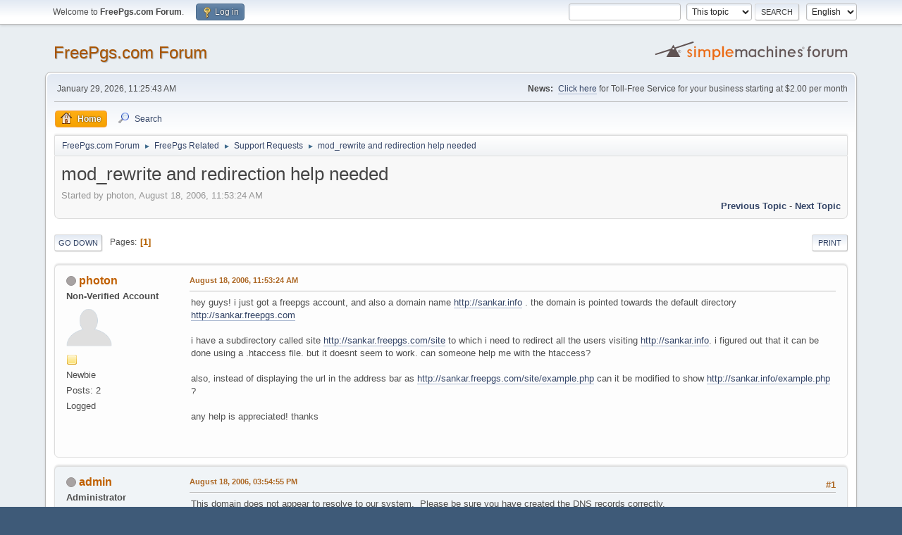

--- FILE ---
content_type: text/html; charset=UTF-8
request_url: https://forum.freepgs.com/index.php?topic=1332.0;prev_next=next
body_size: 5742
content:
<!DOCTYPE html>
<html lang="en-US">
<head>
	<meta charset="UTF-8">
	<link rel="stylesheet" href="https://forum.freepgs.com/Themes/default/css/minified_7877f6f6ec04ccc80484f44c1fb17bad.css?smf214_1700276692">
	<style>
	img.avatar { max-width: 65px !important; max-height: 65px !important; }
	
	</style>
	<script>
		var smf_theme_url = "https://forum.freepgs.com/Themes/default";
		var smf_default_theme_url = "https://forum.freepgs.com/Themes/default";
		var smf_images_url = "https://forum.freepgs.com/Themes/default/images";
		var smf_smileys_url = "https://forum.freepgs.com/Smileys";
		var smf_smiley_sets = "default,classic,fugue,alienine";
		var smf_smiley_sets_default = "default";
		var smf_avatars_url = "https://forum.freepgs.com/avatars";
		var smf_scripturl = "https://forum.freepgs.com/index.php?PHPSESSID=d7613b2d091d8bf4d3b756cdd9d9624d&amp;";
		var smf_iso_case_folding = false;
		var smf_charset = "UTF-8";
		var smf_session_id = "136f0dfb868e3d7d80c4b7cc5a60eada";
		var smf_session_var = "c86f674f9a0";
		var smf_member_id = 0;
		var ajax_notification_text = 'Loading...';
		var help_popup_heading_text = 'A little lost? Let me explain:';
		var banned_text = 'Sorry Guest, you are banned from using this forum!';
		var smf_txt_expand = 'Expand';
		var smf_txt_shrink = 'Shrink';
		var smf_collapseAlt = 'Hide';
		var smf_expandAlt = 'Show';
		var smf_quote_expand = false;
		var allow_xhjr_credentials = false;
	</script>
	<script src="https://ajax.googleapis.com/ajax/libs/jquery/3.6.3/jquery.min.js"></script>
	<script src="https://forum.freepgs.com/Themes/default/scripts/jquery.sceditor.bbcode.min.js?smf214_1700276692"></script>
	<script src="https://forum.freepgs.com/Themes/default/scripts/minified_efa43981ee7575a95b86801d3ea5cf10.js?smf214_1700276692"></script>
	<script src="https://forum.freepgs.com/Themes/default/scripts/minified_f7b552279a8851fda929923989f72d0d.js?smf214_1700276692" defer></script>
	<script>
		var smf_smileys_url = 'https://forum.freepgs.com/Smileys/default';
		var bbc_quote_from = 'Quote from';
		var bbc_quote = 'Quote';
		var bbc_search_on = 'on';
	var smf_you_sure ='Are you sure you want to do this?';
	</script>
	<title>mod_rewrite and redirection help needed</title>
	<meta name="viewport" content="width=device-width, initial-scale=1">
	<meta property="og:site_name" content="FreePgs.com Forum">
	<meta property="og:title" content="mod_rewrite and redirection help needed">
	<meta property="og:url" content="https://forum.freepgs.com/index.php?PHPSESSID=d7613b2d091d8bf4d3b756cdd9d9624d&amp;topic=1337.0">
	<meta property="og:description" content="mod_rewrite and redirection help needed">
	<meta name="description" content="mod_rewrite and redirection help needed">
	<meta name="theme-color" content="#557EA0">
	<meta name="robots" content="noindex">
	<link rel="canonical" href="https://forum.freepgs.com/index.php?topic=1337.0">
	<link rel="help" href="https://forum.freepgs.com/index.php?PHPSESSID=d7613b2d091d8bf4d3b756cdd9d9624d&amp;action=help">
	<link rel="contents" href="https://forum.freepgs.com/index.php?PHPSESSID=d7613b2d091d8bf4d3b756cdd9d9624d&amp;">
	<link rel="search" href="https://forum.freepgs.com/index.php?PHPSESSID=d7613b2d091d8bf4d3b756cdd9d9624d&amp;action=search">
	<link rel="alternate" type="application/rss+xml" title="FreePgs.com Forum - RSS" href="https://forum.freepgs.com/index.php?PHPSESSID=d7613b2d091d8bf4d3b756cdd9d9624d&amp;action=.xml;type=rss2;board=9">
	<link rel="alternate" type="application/atom+xml" title="FreePgs.com Forum - Atom" href="https://forum.freepgs.com/index.php?PHPSESSID=d7613b2d091d8bf4d3b756cdd9d9624d&amp;action=.xml;type=atom;board=9">
	<link rel="index" href="https://forum.freepgs.com/index.php?PHPSESSID=d7613b2d091d8bf4d3b756cdd9d9624d&amp;board=9.0">
</head>
<body id="chrome" class="action_messageindex board_9">
<div id="footerfix">
	<div id="top_section">
		<div class="inner_wrap">
			<ul class="floatleft" id="top_info">
				<li class="welcome">
					Welcome to <strong>FreePgs.com Forum</strong>.
				</li>
				<li class="button_login">
					<a href="https://forum.freepgs.com/index.php?PHPSESSID=d7613b2d091d8bf4d3b756cdd9d9624d&amp;action=login" class="open" onclick="return reqOverlayDiv(this.href, 'Log in', 'login');">
						<span class="main_icons login"></span>
						<span class="textmenu">Log in</span>
					</a>
				</li>
			</ul>
			<form id="languages_form" method="get" class="floatright">
				<select id="language_select" name="language" onchange="this.form.submit()">
					<option value="german">German</option>
					<option value="spanish">Spanish</option>
					<option value="dutch">Dutch</option>
					<option value="english" selected="selected">English</option>
				</select>
				<noscript>
					<input type="submit" value="Go">
				</noscript>
			</form>
			<form id="search_form" class="floatright" action="https://forum.freepgs.com/index.php?PHPSESSID=d7613b2d091d8bf4d3b756cdd9d9624d&amp;action=search2" method="post" accept-charset="UTF-8">
				<input type="search" name="search" value="">&nbsp;
				<select name="search_selection">
					<option value="all">Entire forum </option>
					<option value="topic" selected>This topic</option>
					<option value="board">This board</option>
				</select>
				<input type="hidden" name="sd_topic" value="1337">
				<input type="submit" name="search2" value="Search" class="button">
				<input type="hidden" name="advanced" value="0">
			</form>
		</div><!-- .inner_wrap -->
	</div><!-- #top_section -->
	<div id="header">
		<h1 class="forumtitle">
			<a id="top" href="https://forum.freepgs.com/index.php?PHPSESSID=d7613b2d091d8bf4d3b756cdd9d9624d&amp;">FreePgs.com Forum</a>
		</h1>
		<img id="smflogo" src="https://forum.freepgs.com/Themes/default/images/smflogo.svg" alt="Simple Machines Forum" title="Simple Machines Forum">
	</div>
	<div id="wrapper">
		<div id="upper_section">
			<div id="inner_section">
				<div id="inner_wrap" class="hide_720">
					<div class="user">
						<time datetime="2026-01-29T11:25:43Z">January 29, 2026, 11:25:43 AM</time>
					</div>
					<div class="news">
						<h2>News: </h2>
						<p><a href="https://www.telcan.net/tollfree/?ID=165130" class="bbc_link" target="_blank" rel="noopener">Click here</a> for Toll-Free Service for your business starting at $2.00 per month</p>
					</div>
				</div>
				<a class="mobile_user_menu">
					<span class="menu_icon"></span>
					<span class="text_menu">Main Menu</span>
				</a>
				<div id="main_menu">
					<div id="mobile_user_menu" class="popup_container">
						<div class="popup_window description">
							<div class="popup_heading">Main Menu
								<a href="javascript:void(0);" class="main_icons hide_popup"></a>
							</div>
							
					<ul class="dropmenu menu_nav">
						<li class="button_home">
							<a class="active" href="https://forum.freepgs.com/index.php?PHPSESSID=d7613b2d091d8bf4d3b756cdd9d9624d&amp;">
								<span class="main_icons home"></span><span class="textmenu">Home</span>
							</a>
						</li>
						<li class="button_search">
							<a href="https://forum.freepgs.com/index.php?PHPSESSID=d7613b2d091d8bf4d3b756cdd9d9624d&amp;action=search">
								<span class="main_icons search"></span><span class="textmenu">Search</span>
							</a>
						</li>
					</ul><!-- .menu_nav -->
						</div>
					</div>
				</div>
				<div class="navigate_section">
					<ul>
						<li>
							<a href="https://forum.freepgs.com/index.php?PHPSESSID=d7613b2d091d8bf4d3b756cdd9d9624d&amp;"><span>FreePgs.com Forum</span></a>
						</li>
						<li>
							<span class="dividers"> &#9658; </span>
							<a href="https://forum.freepgs.com/index.php?PHPSESSID=d7613b2d091d8bf4d3b756cdd9d9624d&amp;#c2"><span>FreePgs Related</span></a>
						</li>
						<li>
							<span class="dividers"> &#9658; </span>
							<a href="https://forum.freepgs.com/index.php?PHPSESSID=d7613b2d091d8bf4d3b756cdd9d9624d&amp;board=9.0"><span>Support Requests</span></a>
						</li>
						<li class="last">
							<span class="dividers"> &#9658; </span>
							<a href="https://forum.freepgs.com/index.php?PHPSESSID=d7613b2d091d8bf4d3b756cdd9d9624d&amp;topic=1337.0"><span>mod_rewrite and redirection help needed</span></a>
						</li>
					</ul>
				</div><!-- .navigate_section -->
			</div><!-- #inner_section -->
		</div><!-- #upper_section -->
		<div id="content_section">
			<div id="main_content_section">
		<div id="display_head" class="information">
			<h2 class="display_title">
				<span id="top_subject">mod_rewrite and redirection help needed</span>
			</h2>
			<p>Started by photon, August 18, 2006, 11:53:24 AM</p>
			<span class="nextlinks floatright"><a href="https://forum.freepgs.com/index.php?PHPSESSID=d7613b2d091d8bf4d3b756cdd9d9624d&amp;topic=1337.0;prev_next=prev#new">Previous topic</a> - <a href="https://forum.freepgs.com/index.php?PHPSESSID=d7613b2d091d8bf4d3b756cdd9d9624d&amp;topic=1337.0;prev_next=next#new">Next topic</a></span>
		</div><!-- #display_head -->
		
		<div class="pagesection top">
			
		<div class="buttonlist floatright">
			
				<a class="button button_strip_print" href="https://forum.freepgs.com/index.php?PHPSESSID=d7613b2d091d8bf4d3b756cdd9d9624d&amp;action=printpage;topic=1337.0"  rel="nofollow">Print</a>
		</div>
			 
			<div class="pagelinks floatleft">
				<a href="#bot" class="button">Go Down</a>
				<span class="pages">Pages</span><span class="current_page">1</span> 
			</div>
		<div class="mobile_buttons floatright">
			<a class="button mobile_act">User actions</a>
			
		</div>
		</div>
		<div id="forumposts">
			<form action="https://forum.freepgs.com/index.php?PHPSESSID=d7613b2d091d8bf4d3b756cdd9d9624d&amp;action=quickmod2;topic=1337.0" method="post" accept-charset="UTF-8" name="quickModForm" id="quickModForm" onsubmit="return oQuickModify.bInEditMode ? oQuickModify.modifySave('136f0dfb868e3d7d80c4b7cc5a60eada', 'c86f674f9a0') : false">
				<div class="windowbg" id="msg6893">
					
					<div class="post_wrapper">
						<div class="poster">
							<h4>
								<span class="off" title="Offline"></span>
								<a href="https://forum.freepgs.com/index.php?PHPSESSID=d7613b2d091d8bf4d3b756cdd9d9624d&amp;action=profile;u=869" title="View the profile of photon">photon</a>
							</h4>
							<ul class="user_info">
								<li class="membergroup">Non-Verified Account</li>
								<li class="avatar">
									<a href="https://forum.freepgs.com/index.php?PHPSESSID=d7613b2d091d8bf4d3b756cdd9d9624d&amp;action=profile;u=869"><img class="avatar" src="https://forum.freepgs.com/avatars/default.png" alt=""></a>
								</li>
								<li class="icons"><img src="https://forum.freepgs.com/Themes/default/images/membericons/icon.png" alt="*"></li>
								<li class="postgroup">Newbie</li>
								<li class="postcount">Posts: 2</li>
								<li class="profile">
									<ol class="profile_icons">
									</ol>
								</li><!-- .profile -->
								<li class="poster_ip">Logged</li>
							</ul>
						</div><!-- .poster -->
						<div class="postarea">
							<div class="keyinfo">
								<div id="subject_6893" class="subject_title subject_hidden">
									<a href="https://forum.freepgs.com/index.php?PHPSESSID=d7613b2d091d8bf4d3b756cdd9d9624d&amp;msg=6893" rel="nofollow">mod_rewrite and redirection help needed</a>
								</div>
								
								<div class="postinfo">
									<span class="messageicon"  style="position: absolute; z-index: -1;">
										<img src="https://forum.freepgs.com/Themes/default/images/post/xx.png" alt="">
									</span>
									<a href="https://forum.freepgs.com/index.php?PHPSESSID=d7613b2d091d8bf4d3b756cdd9d9624d&amp;msg=6893" rel="nofollow" title="mod_rewrite and redirection help needed" class="smalltext">August 18, 2006, 11:53:24 AM</a>
									<span class="spacer"></span>
									<span class="smalltext modified floatright" id="modified_6893">
									</span>
								</div>
								<div id="msg_6893_quick_mod"></div>
							</div><!-- .keyinfo -->
							<div class="post">
								<div class="inner" data-msgid="6893" id="msg_6893">
									hey guys! i just got a freepgs account, and also a domain name <a href="http://sankar.info" class="bbc_link" target="_blank" rel="noopener">http://sankar.info</a> . the domain is pointed towards the default directory <a href="http://sankar.freepgs.com" class="bbc_link" target="_blank" rel="noopener">http://sankar.freepgs.com</a><br /><br />i have a subdirectory called site <a href="http://sankar.freepgs.com/site" class="bbc_link" target="_blank" rel="noopener">http://sankar.freepgs.com/site</a> to which i need to redirect all the users visiting <a href="http://sankar.info" class="bbc_link" target="_blank" rel="noopener">http://sankar.info</a>. i figured out that it can be done using a .htaccess file. but it doesnt seem to work. can someone help me with the htaccess?<br /><br />also, instead of displaying the url in the address bar as <a href="http://sankar.freepgs.com/site/example.php" class="bbc_link" target="_blank" rel="noopener">http://sankar.freepgs.com/site/example.php</a> can it be modified to show <a href="http://sankar.info/example.php" class="bbc_link" target="_blank" rel="noopener">http://sankar.info/example.php</a> ?<br /><br />any help is appreciated! thanks <br /><br />
								</div>
							</div><!-- .post -->
							<div class="under_message">
							</div><!-- .under_message -->
						</div><!-- .postarea -->
						<div class="moderatorbar">
						</div><!-- .moderatorbar -->
					</div><!-- .post_wrapper -->
				</div><!-- $message[css_class] -->
				<hr class="post_separator">
				<div class="windowbg" id="msg6895">
					
					
					<div class="post_wrapper">
						<div class="poster">
							<h4>
								<span class="off" title="Offline"></span>
								<a href="https://forum.freepgs.com/index.php?PHPSESSID=d7613b2d091d8bf4d3b756cdd9d9624d&amp;action=profile;u=1" title="View the profile of admin">admin</a>
							</h4>
							<ul class="user_info">
								<li class="membergroup">Administrator</li>
								<li class="avatar">
									<a href="https://forum.freepgs.com/index.php?PHPSESSID=d7613b2d091d8bf4d3b756cdd9d9624d&amp;action=profile;u=1"><img class="avatar" src="https://forum.freepgs.com/avatars/default.png" alt=""></a>
								</li>
								<li class="icons"><img src="https://forum.freepgs.com/Themes/default/images/membericons/iconadmin.png" alt="*"><img src="https://forum.freepgs.com/Themes/default/images/membericons/iconadmin.png" alt="*"><img src="https://forum.freepgs.com/Themes/default/images/membericons/iconadmin.png" alt="*"><img src="https://forum.freepgs.com/Themes/default/images/membericons/iconadmin.png" alt="*"><img src="https://forum.freepgs.com/Themes/default/images/membericons/iconadmin.png" alt="*"></li>
								<li class="postgroup">Hero Member</li>
								<li class="postcount">Posts: 1,570</li>
								<li class="im_icons">
									<ol>
										<li class="custom cust_icq"><a class="icq" href="//www.icq.com/people/163715" target="_blank" rel="noopener" title="ICQ - 163715"><img src="https://forum.freepgs.com/Themes/default/images/icq.png" alt="ICQ - 163715"></a></li>
										<li class="custom cust_skype"><a href="skype:upgrconn@passport.com?call"><img src="https://forum.freepgs.com/Themes/default/images/skype.png" alt="upgrconn@passport.com" title="upgrconn@passport.com" /></a> </li>
									</ol>
								</li>
								<li class="profile">
									<ol class="profile_icons">
									</ol>
								</li><!-- .profile -->
								<li class="poster_ip">Logged</li>
							</ul>
						</div><!-- .poster -->
						<div class="postarea">
							<div class="keyinfo">
								<div id="subject_6895" class="subject_title subject_hidden">
									<a href="https://forum.freepgs.com/index.php?PHPSESSID=d7613b2d091d8bf4d3b756cdd9d9624d&amp;msg=6895" rel="nofollow">Re: mod_rewrite and redirection help needed</a>
								</div>
								<span class="page_number floatright">#1</span>
								<div class="postinfo">
									<span class="messageicon"  style="position: absolute; z-index: -1;">
										<img src="https://forum.freepgs.com/Themes/default/images/post/xx.png" alt="">
									</span>
									<a href="https://forum.freepgs.com/index.php?PHPSESSID=d7613b2d091d8bf4d3b756cdd9d9624d&amp;msg=6895" rel="nofollow" title="Reply #1 - Re: mod_rewrite and redirection help needed" class="smalltext">August 18, 2006, 03:54:55 PM</a>
									<span class="spacer"></span>
									<span class="smalltext modified floatright" id="modified_6895">
									</span>
								</div>
								<div id="msg_6895_quick_mod"></div>
							</div><!-- .keyinfo -->
							<div class="post">
								<div class="inner" data-msgid="6895" id="msg_6895">
									This domain does not appear to resolve to our system.&nbsp; Please be sure you have created the DNS records correctly.<br /><br />The search function should reveal some other suggestions made by users (when it comes to pointing the domain to a subdirectory within your account)<br /><br />Thank you,<br />FreePgs.com Admin
								</div>
							</div><!-- .post -->
							<div class="under_message">
							</div><!-- .under_message -->
						</div><!-- .postarea -->
						<div class="moderatorbar">
						</div><!-- .moderatorbar -->
					</div><!-- .post_wrapper -->
				</div><!-- $message[css_class] -->
				<hr class="post_separator">
				<div class="windowbg" id="msg6897">
					
					<a id="new"></a>
					<div class="post_wrapper">
						<div class="poster">
							<h4>
								<span class="off" title="Offline"></span>
								<a href="https://forum.freepgs.com/index.php?PHPSESSID=d7613b2d091d8bf4d3b756cdd9d9624d&amp;action=profile;u=869" title="View the profile of photon">photon</a>
							</h4>
							<ul class="user_info">
								<li class="membergroup">Non-Verified Account</li>
								<li class="avatar">
									<a href="https://forum.freepgs.com/index.php?PHPSESSID=d7613b2d091d8bf4d3b756cdd9d9624d&amp;action=profile;u=869"><img class="avatar" src="https://forum.freepgs.com/avatars/default.png" alt=""></a>
								</li>
								<li class="icons"><img src="https://forum.freepgs.com/Themes/default/images/membericons/icon.png" alt="*"></li>
								<li class="postgroup">Newbie</li>
								<li class="postcount">Posts: 2</li>
								<li class="profile">
									<ol class="profile_icons">
									</ol>
								</li><!-- .profile -->
								<li class="poster_ip">Logged</li>
							</ul>
						</div><!-- .poster -->
						<div class="postarea">
							<div class="keyinfo">
								<div id="subject_6897" class="subject_title subject_hidden">
									<a href="https://forum.freepgs.com/index.php?PHPSESSID=d7613b2d091d8bf4d3b756cdd9d9624d&amp;msg=6897" rel="nofollow">Re: mod_rewrite and redirection help needed</a>
								</div>
								<span class="page_number floatright">#2</span>
								<div class="postinfo">
									<span class="messageicon"  style="position: absolute; z-index: -1;">
										<img src="https://forum.freepgs.com/Themes/default/images/post/xx.png" alt="">
									</span>
									<a href="https://forum.freepgs.com/index.php?PHPSESSID=d7613b2d091d8bf4d3b756cdd9d9624d&amp;msg=6897" rel="nofollow" title="Reply #2 - Re: mod_rewrite and redirection help needed" class="smalltext">August 19, 2006, 02:27:28 AM</a>
									<span class="spacer"></span>
									<span class="smalltext modified floatright" id="modified_6897">
									</span>
								</div>
								<div id="msg_6897_quick_mod"></div>
							</div><!-- .keyinfo -->
							<div class="post">
								<div class="inner" data-msgid="6897" id="msg_6897">
									thanks for the reply.<br /><br />it was working sometime back, maybe something is wrong with the domain registrar. I will try to fix it..
								</div>
							</div><!-- .post -->
							<div class="under_message">
							</div><!-- .under_message -->
						</div><!-- .postarea -->
						<div class="moderatorbar">
						</div><!-- .moderatorbar -->
					</div><!-- .post_wrapper -->
				</div><!-- $message[css_class] -->
				<hr class="post_separator">
			</form>
		</div><!-- #forumposts -->
		<div class="pagesection">
			
		<div class="buttonlist floatright">
			
				<a class="button button_strip_print" href="https://forum.freepgs.com/index.php?PHPSESSID=d7613b2d091d8bf4d3b756cdd9d9624d&amp;action=printpage;topic=1337.0"  rel="nofollow">Print</a>
		</div>
			 
			<div class="pagelinks floatleft">
				<a href="#main_content_section" class="button" id="bot">Go Up</a>
				<span class="pages">Pages</span><span class="current_page">1</span> 
			</div>
		<div class="mobile_buttons floatright">
			<a class="button mobile_act">User actions</a>
			
		</div>
		</div>
				<div class="navigate_section">
					<ul>
						<li>
							<a href="https://forum.freepgs.com/index.php?PHPSESSID=d7613b2d091d8bf4d3b756cdd9d9624d&amp;"><span>FreePgs.com Forum</span></a>
						</li>
						<li>
							<span class="dividers"> &#9658; </span>
							<a href="https://forum.freepgs.com/index.php?PHPSESSID=d7613b2d091d8bf4d3b756cdd9d9624d&amp;#c2"><span>FreePgs Related</span></a>
						</li>
						<li>
							<span class="dividers"> &#9658; </span>
							<a href="https://forum.freepgs.com/index.php?PHPSESSID=d7613b2d091d8bf4d3b756cdd9d9624d&amp;board=9.0"><span>Support Requests</span></a>
						</li>
						<li class="last">
							<span class="dividers"> &#9658; </span>
							<a href="https://forum.freepgs.com/index.php?PHPSESSID=d7613b2d091d8bf4d3b756cdd9d9624d&amp;topic=1337.0"><span>mod_rewrite and redirection help needed</span></a>
						</li>
					</ul>
				</div><!-- .navigate_section -->
		<div id="moderationbuttons">
			
		</div>
		<div id="display_jump_to"></div>
		<div id="mobile_action" class="popup_container">
			<div class="popup_window description">
				<div class="popup_heading">
					User actions
					<a href="javascript:void(0);" class="main_icons hide_popup"></a>
				</div>
				
		<div class="buttonlist">
			
				<a class="button button_strip_print" href="https://forum.freepgs.com/index.php?PHPSESSID=d7613b2d091d8bf4d3b756cdd9d9624d&amp;action=printpage;topic=1337.0"  rel="nofollow">Print</a>
		</div>
			</div>
		</div>
		<script>
			if ('XMLHttpRequest' in window)
			{
				var oQuickModify = new QuickModify({
					sScriptUrl: smf_scripturl,
					sClassName: 'quick_edit',
					bShowModify: true,
					iTopicId: 1337,
					sTemplateBodyEdit: '\n\t\t\t\t\t\t<div id="quick_edit_body_container">\n\t\t\t\t\t\t\t<div id="error_box" class="error"><' + '/div>\n\t\t\t\t\t\t\t<textarea class="editor" name="message" rows="12" tabindex="1">%body%<' + '/textarea><br>\n\t\t\t\t\t\t\t<input type="hidden" name="c86f674f9a0" value="136f0dfb868e3d7d80c4b7cc5a60eada">\n\t\t\t\t\t\t\t<input type="hidden" name="topic" value="1337">\n\t\t\t\t\t\t\t<input type="hidden" name="msg" value="%msg_id%">\n\t\t\t\t\t\t\t<div class="righttext quickModifyMargin">\n\t\t\t\t\t\t\t\t<input type="submit" name="post" value="Save" tabindex="2" onclick="return oQuickModify.modifySave(\'136f0dfb868e3d7d80c4b7cc5a60eada\', \'c86f674f9a0\');" accesskey="s" class="button"> <input type="submit" name="cancel" value="Cancel" tabindex="3" onclick="return oQuickModify.modifyCancel();" class="button">\n\t\t\t\t\t\t\t<' + '/div>\n\t\t\t\t\t\t<' + '/div>',
					sTemplateSubjectEdit: '<input type="text" name="subject" value="%subject%" size="80" maxlength="80" tabindex="4">',
					sTemplateBodyNormal: '%body%',
					sTemplateSubjectNormal: '<a hr'+'ef="' + smf_scripturl + '?topic=1337.msg%msg_id%#msg%msg_id%" rel="nofollow">%subject%<' + '/a>',
					sTemplateTopSubject: '%subject%',
					sTemplateReasonEdit: 'Reason for editing: <input type="text" name="modify_reason" value="%modify_reason%" size="80" maxlength="80" tabindex="5" class="quickModifyMargin">',
					sTemplateReasonNormal: '%modify_text',
					sErrorBorderStyle: '1px solid red'
				});

				aJumpTo[aJumpTo.length] = new JumpTo({
					sContainerId: "display_jump_to",
					sJumpToTemplate: "<label class=\"smalltext jump_to\" for=\"%select_id%\">Jump to<" + "/label> %dropdown_list%",
					iCurBoardId: 9,
					iCurBoardChildLevel: 0,
					sCurBoardName: "Support Requests",
					sBoardChildLevelIndicator: "==",
					sBoardPrefix: "=> ",
					sCatSeparator: "-----------------------------",
					sCatPrefix: "",
					sGoButtonLabel: "Go"
				});

				aIconLists[aIconLists.length] = new IconList({
					sBackReference: "aIconLists[" + aIconLists.length + "]",
					sIconIdPrefix: "msg_icon_",
					sScriptUrl: smf_scripturl,
					bShowModify: true,
					iBoardId: 9,
					iTopicId: 1337,
					sSessionId: smf_session_id,
					sSessionVar: smf_session_var,
					sLabelIconList: "Message icon",
					sBoxBackground: "transparent",
					sBoxBackgroundHover: "#ffffff",
					iBoxBorderWidthHover: 1,
					sBoxBorderColorHover: "#adadad" ,
					sContainerBackground: "#ffffff",
					sContainerBorder: "1px solid #adadad",
					sItemBorder: "1px solid #ffffff",
					sItemBorderHover: "1px dotted gray",
					sItemBackground: "transparent",
					sItemBackgroundHover: "#e0e0f0"
				});
			}
		</script>
			</div><!-- #main_content_section -->
		</div><!-- #content_section -->
	</div><!-- #wrapper -->
</div><!-- #footerfix -->
	<div id="footer">
		<div class="inner_wrap">
		<ul>
			<li class="floatright"><a href="https://forum.freepgs.com/index.php?PHPSESSID=d7613b2d091d8bf4d3b756cdd9d9624d&amp;action=help">Help</a> | <a href="https://forum.freepgs.com/index.php?PHPSESSID=d7613b2d091d8bf4d3b756cdd9d9624d&amp;action=agreement">Terms and Rules</a> | <a href="#top_section">Go Up &#9650;</a></li>
			<li class="copyright"><a href="https://forum.freepgs.com/index.php?PHPSESSID=d7613b2d091d8bf4d3b756cdd9d9624d&amp;action=credits" title="License" target="_blank" rel="noopener">SMF 2.1.4 &copy; 2023</a>, <a href="https://www.simplemachines.org" title="Simple Machines" target="_blank" rel="noopener">Simple Machines</a></li>
		</ul>
		</div>
	</div><!-- #footer -->
<script>
window.addEventListener("DOMContentLoaded", function() {
	function triggerCron()
	{
		$.get('https://forum.freepgs.com' + "/cron.php?ts=1769685930");
	}
	window.setTimeout(triggerCron, 1);
		$.sceditor.locale["en"] = {
			"Width (optional):": "Width (optional):",
			"Height (optional):": "Height (optional):",
			"Insert": "Insert",
			"Description (optional):": "Description (optional)",
			"Rows:": "Rows:",
			"Cols:": "Cols:",
			"URL:": "URL:",
			"E-mail:": "E-mail:",
			"Video URL:": "Video URL:",
			"More": "More",
			"Close": "Close",
			dateFormat: "month/day/year"
		};
});
</script>
</body>
</html>